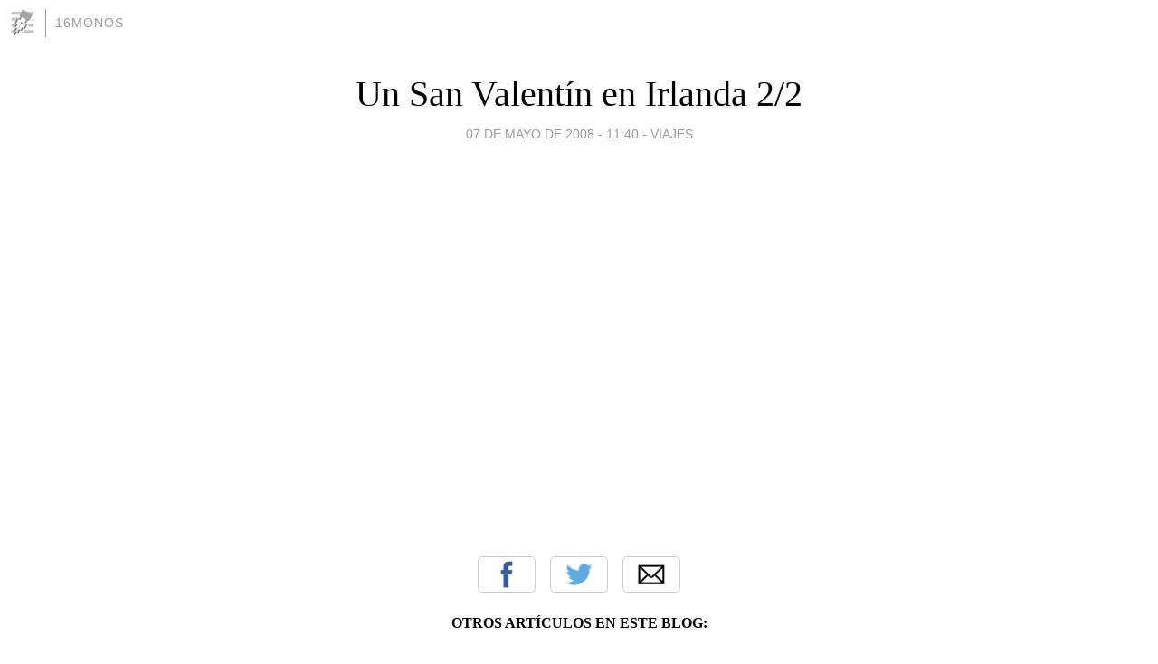

--- FILE ---
content_type: text/html; charset=utf-8
request_url: https://16monos.blogia.com/2008/050701-un-san-valentin-en-irlanda-2-2.php
body_size: 3639
content:
<!DOCTYPE html>
<html lang="es">
<head>
	<meta charset="UTF-8">
	
	<title>Un San Valentín en Irlanda 2/2 | 16monos</title>

	<link rel="canonical" href="https://16monos.blogia.com/2008/050701-un-san-valentin-en-irlanda-2-2.php" />
        

	<meta property="og:locale" content="es" />
	<meta property="og:site_name" content="16monos" />

	<meta property="og:type" content="article" />

	<meta property="og:type" content="article" />
	<meta property="og:title" content="Un San Valent&iacute;n en Irlanda 2/2 | 16monos" />
	<meta name="description" property="og:description" content="">

	<meta property="og:url" content="https://16monos.blogia.com/2008/050701-un-san-valentin-en-irlanda-2-2.php" />

	<link rel="alternate" type="application/rss+xml" title="RSS 2.0" href="https://16monos.blogia.com/feed.xml" />

	<link rel="stylesheet" href="//cms.blogia.com/templates/template1/css/styles.css?v=1479210573">
	
	<link rel="shortcut icon" href="//cms.blogia.com/templates/template1/img/favicon.ico" />

	<meta name="viewport" content="width=device-width, initial-scale=1.0" />

	
	

<!-- Google tag (gtag.js) -->
<script async src="https://www.googletagmanager.com/gtag/js?id=G-QCKB0GVRJ4"></script>
<script>
  window.dataLayer = window.dataLayer || [];
  function gtag(){dataLayer.push(arguments);}
  gtag('js', new Date());

  gtag('config', 'G-QCKB0GVRJ4');
</script>

</head>










<body class="page--post">


		<header>



       <a href="https://www.blogia.com">
            <img src="[data-uri]" width="30" height="30" alt="Blogia" />
       </a>

		<div id="blog-title">
		<a href="https://16monos.blogia.com">16monos</a>
		</div>
		
	</header>






	
	<main style="max-width : 730px;">
	
	




		<article id="post">
			
			<h1><a href="https://16monos.blogia.com/2008/050701-un-san-valentin-en-irlanda-2-2.php">Un San Valentín en Irlanda 2/2</a></h1>





			<div class="post__author-date">
				<time datetime="2008-05-07T11:40:00+00:00" pubdate data-updated="true">
				
					<a href="https://16monos.blogia.com/2008/050701-un-san-valentin-en-irlanda-2-2.php">
						07 de mayo de 2008 - 11:40					</a>
				</time>
									- <a href="/temas/viajes/">Viajes</a>
							</div>

		


			
			
			<div class="post__content">
			
								

				
				<p><object width="425" height="350"><param name="src" /><embed src="https://www.youtube.com/v/7ctX846SRIk" type="application/x-shockwave-flash" width="425" height="350"></embed></object></p>			</div>


			
			<div class="post__share">
				<ul>
										<li class="share__facebook">
						<a href="https://www.facebook.com/sharer.php?u=https%3A%2F%2F16monos.blogia.com%2F2008%2F050701-un-san-valentin-en-irlanda-2-2.php" 
							title="Compartir en Facebook"
							onClick="ga('send', 'event', 'compartir', 'facebook');">
								Facebook</a></li>
					<li class="share__twitter">
						<a href="https://twitter.com/share?url=https%3A%2F%2F16monos.blogia.com%2F2008%2F050701-un-san-valentin-en-irlanda-2-2.php" 
							title="Compartir en Twitter"
							onClick="ga('send', 'event', 'compartir', 'twitter');">
								Twitter</a></li>
					<li class="share__whatsapp">
						<a href="whatsapp://send?text=https%3A%2F%2F16monos.blogia.com%2F2008%2F050701-un-san-valentin-en-irlanda-2-2.php" 
							title="Compartir en WhatsApp"
							onClick="ga('send', 'event', 'compartir', 'whatsapp');">
								Whatsapp</a></li>
					<li class="share__email">
						<a href="mailto:?subject=Mira esto&body=Mira esto: https%3A%2F%2F16monos.blogia.com%2F2008%2F050701-un-san-valentin-en-irlanda-2-2.php" 
							title="Compartir por email"
							onClick="ga('send', 'event', 'compartir', 'email');">
								Email</a></li>
									</ul>
			</div>

		
		</article>
		
		








		
		
		<section id="related" style="text-align:center;">
		
		
			<h2>Otros artículos en este blog:</h2>
			
			<ul>

				
				<li><a href="https://16monos.blogia.com/2007/021903-paco-se-enfada-con-los-monos.php">Paco se enfada con los monos</a></li>
				
				
				<li><a href="https://16monos.blogia.com/2008/041501-un-san-valentin-en-irlanda-1-2.php">Un San Valentín en Irlanda 1/2</a></li>
				
				
				<li><a href="https://16monos.blogia.com/2007/021901-nuevas-medidas-de-seguridad.php">Nuevas medidas de Seguridad</a></li>
				
				
			</ul>
			
			
		</section>







		<section id="comments">


			

			<h2>3 comentarios</h2>





			
			<article>


				<p>										larlar							 			- 
					<time datetime="2008-05-09T15:57:53+00:00">
						09 de mayo de 2008 - 15:57					</time>
				</p>

				<div>
					sin duda no...me parece macabro poner eso en una acera				</div>


			</article>





			
			<article>


				<p>										Egunon							 			- 
					<time datetime="2008-05-09T15:00:26+00:00">
						09 de mayo de 2008 - 15:00					</time>
				</p>

				<div>
					Seguro que el trozo de las estatuas de los muertos por la peste no te ha gustado nada! jajaja!				</div>


			</article>





			
			<article>


				<p>										larlar							 			- 
					<time datetime="2008-05-09T13:22:45+00:00">
						09 de mayo de 2008 - 13:22					</time>
				</p>

				<div>
					muy bello Juanjo...todavia no se donde esta la estatua esa del Kiss...todavia no he estado en San Patricks Catedral, jaja.				</div>


			</article>





			



			
			<form name="comments__form" action="https://16monos.blogia.com/index.php" method="post" accept-charset="ISO-8859-1">
				
				<label for="nombre">Nombre</label>
				<input size="30" id="nombre" name="nombre" value="" type="text" >

				<label for="email">E-mail <em>No será mostrado.</em></label>
				<input size="30" id="email" name="email" value="" type="text" >

				<label for="comentario">Comentario</label>
				<textarea cols="30" rows="5" id="comentario" name="comentario"></textarea>

				<input name="submit" value="Publicar" type="submit" > 

								<input name="datosarticulo" value="" type="hidden" >
				<input name="idarticulo" value="2008050701" type="hidden" />
				<input name="nomblog" value="16monos" type="hidden" >
				<input name="escomentario" value="true" type="hidden" >
				<input name="coddt" value="1392567238" type="hidden" >
			</form>
			
		</section>


		<nav>
			<ul>

								<li><a href="/2008/050301-monos-de-interrail-promete-.php">← Monos de InterRail...promete!!</a></li>
				
								<li><a href="/2008/051502-monos-carnivoros.php">MONOS CARNÍVOROS →</a></li>
							

			</ul>
		</nav>






	</main>
	
	
















	<footer>
	
		<ul>
			<li><a href="/acercade/">Acerca de</a></li> 
			<li><a href="/archivos/">Archivos</a></li> 
			<li><a href="/admin.php">Administrar</a></li> 
		</ul>
			</footer>




<script>

  (function(i,s,o,g,r,a,m){i['GoogleAnalyticsObject']=r;i[r]=i[r]||function(){
  (i[r].q=i[r].q||[]).push(arguments)},i[r].l=1*new Date();a=s.createElement(o),
  m=s.getElementsByTagName(o)[0];a.async=1;a.src=g;m.parentNode.insertBefore(a,m)
  })(window,document,'script','//www.google-analytics.com/analytics.js','ga');


  ga('create', 'UA-80669-7', 'auto');
  ga('set', 'dimension1', '2014v1');
  ga('set', 'plantilla', '2014v1');
  ga('send', 'pageview');


</script>





</body>


</html>
